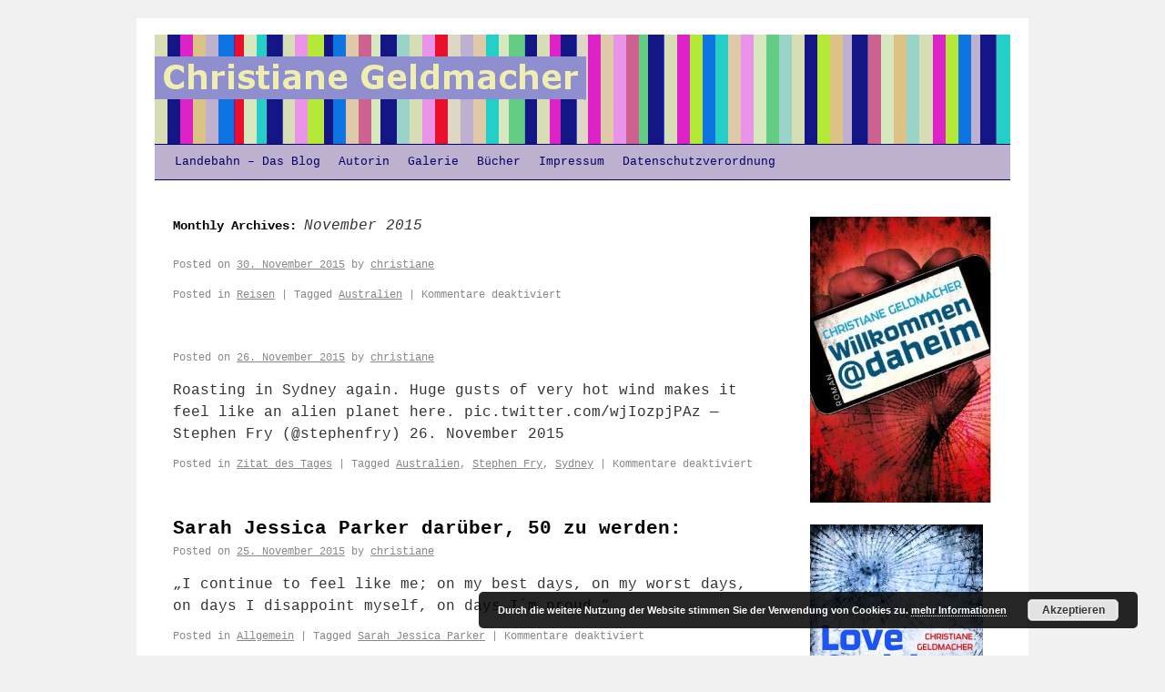

--- FILE ---
content_type: text/html; charset=UTF-8
request_url: http://www.christiane-geldmacher.de/2015/11/
body_size: 48558
content:
<!DOCTYPE html>
<html lang="de">
<head>
<meta charset="UTF-8" />
<title>November | 2015 | Christiane Geldmacher</title>
<link rel="profile" href="http://gmpg.org/xfn/11" />
<link rel="stylesheet" type="text/css" media="all" href="http://www.christiane-geldmacher.de/wp-content/themes/christiane-geldmacher/style.css" />
<link rel="pingback" href="http://www.christiane-geldmacher.de/xmlrpc.php" />



<link rel='dns-prefetch' href='//s.w.org' />
<link rel="alternate" type="application/rss+xml" title="Christiane Geldmacher &raquo; Feed" href="http://www.christiane-geldmacher.de/feed/" />
<link rel="alternate" type="application/rss+xml" title="Christiane Geldmacher &raquo; Kommentar-Feed" href="http://www.christiane-geldmacher.de/comments/feed/" />
		<script type="text/javascript">
			window._wpemojiSettings = {"baseUrl":"https:\/\/s.w.org\/images\/core\/emoji\/12.0.0-1\/72x72\/","ext":".png","svgUrl":"https:\/\/s.w.org\/images\/core\/emoji\/12.0.0-1\/svg\/","svgExt":".svg","source":{"concatemoji":"http:\/\/www.christiane-geldmacher.de\/wp-includes\/js\/wp-emoji-release.min.js?ver=5.2.21"}};
			!function(e,a,t){var n,r,o,i=a.createElement("canvas"),p=i.getContext&&i.getContext("2d");function s(e,t){var a=String.fromCharCode;p.clearRect(0,0,i.width,i.height),p.fillText(a.apply(this,e),0,0);e=i.toDataURL();return p.clearRect(0,0,i.width,i.height),p.fillText(a.apply(this,t),0,0),e===i.toDataURL()}function c(e){var t=a.createElement("script");t.src=e,t.defer=t.type="text/javascript",a.getElementsByTagName("head")[0].appendChild(t)}for(o=Array("flag","emoji"),t.supports={everything:!0,everythingExceptFlag:!0},r=0;r<o.length;r++)t.supports[o[r]]=function(e){if(!p||!p.fillText)return!1;switch(p.textBaseline="top",p.font="600 32px Arial",e){case"flag":return s([55356,56826,55356,56819],[55356,56826,8203,55356,56819])?!1:!s([55356,57332,56128,56423,56128,56418,56128,56421,56128,56430,56128,56423,56128,56447],[55356,57332,8203,56128,56423,8203,56128,56418,8203,56128,56421,8203,56128,56430,8203,56128,56423,8203,56128,56447]);case"emoji":return!s([55357,56424,55356,57342,8205,55358,56605,8205,55357,56424,55356,57340],[55357,56424,55356,57342,8203,55358,56605,8203,55357,56424,55356,57340])}return!1}(o[r]),t.supports.everything=t.supports.everything&&t.supports[o[r]],"flag"!==o[r]&&(t.supports.everythingExceptFlag=t.supports.everythingExceptFlag&&t.supports[o[r]]);t.supports.everythingExceptFlag=t.supports.everythingExceptFlag&&!t.supports.flag,t.DOMReady=!1,t.readyCallback=function(){t.DOMReady=!0},t.supports.everything||(n=function(){t.readyCallback()},a.addEventListener?(a.addEventListener("DOMContentLoaded",n,!1),e.addEventListener("load",n,!1)):(e.attachEvent("onload",n),a.attachEvent("onreadystatechange",function(){"complete"===a.readyState&&t.readyCallback()})),(n=t.source||{}).concatemoji?c(n.concatemoji):n.wpemoji&&n.twemoji&&(c(n.twemoji),c(n.wpemoji)))}(window,document,window._wpemojiSettings);
		</script>
		<style type="text/css">
img.wp-smiley,
img.emoji {
	display: inline !important;
	border: none !important;
	box-shadow: none !important;
	height: 1em !important;
	width: 1em !important;
	margin: 0 .07em !important;
	vertical-align: -0.1em !important;
	background: none !important;
	padding: 0 !important;
}
</style>
	<link rel='stylesheet' id='twoclick-social-media-buttons-css'  href='http://www.christiane-geldmacher.de/wp-content/plugins/2-click-socialmedia-buttons/css/socialshareprivacy-min.css?ver=1.6.4' type='text/css' media='all' />
<link rel='stylesheet' id='wp-block-library-css'  href='http://www.christiane-geldmacher.de/wp-includes/css/dist/block-library/style.min.css?ver=5.2.21' type='text/css' media='all' />
<script type='text/javascript' src='http://www.christiane-geldmacher.de/wp-includes/js/jquery/jquery.js?ver=1.12.4-wp'></script>
<script type='text/javascript' src='http://www.christiane-geldmacher.de/wp-includes/js/jquery/jquery-migrate.min.js?ver=1.4.1'></script>
<link rel='https://api.w.org/' href='http://www.christiane-geldmacher.de/wp-json/' />
<link rel="EditURI" type="application/rsd+xml" title="RSD" href="http://www.christiane-geldmacher.de/xmlrpc.php?rsd" />
<link rel="wlwmanifest" type="application/wlwmanifest+xml" href="http://www.christiane-geldmacher.de/wp-includes/wlwmanifest.xml" /> 
<meta name="generator" content="WordPress 5.2.21" />
<script src="http://www.christiane-geldmacher.de/wp-content/plugins/cms/js/faq-frontend.js" type="text/javascript"></script></head>

<body class="archive date">
<div id="wrapper" class="hfeed">
	<div id="header">
		<div id="masthead">
			<div id="branding" role="banner">
								<div id="site-title">
					<!--span>
						<a href="http://www.christiane-geldmacher.de/" title="Christiane Geldmacher" rel="home">Christiane Geldmacher</a>
					</span-->
				</div>
				<!--div id="site-description"></div-->

										<img src="http://www.christiane-geldmacher.de/wp-content/uploads/2013/03/banner-streifen-neu.gif" width="940" height="120" alt="" />
								</div><!-- #branding -->

			<div id="access" role="navigation">
			  				<div class="skip-link screen-reader-text"><a href="#content" title="Skip to content">Skip to content</a></div>
								<div class="menu-header"><ul id="menu-menu" class="menu"><li id="menu-item-371" class="menu-item menu-item-type-post_type menu-item-object-page current_page_parent menu-item-has-children menu-item-371"><a href="http://www.christiane-geldmacher.de/blog/">Landebahn &#8211; Das Blog</a>
<ul class="sub-menu">
	<li id="menu-item-390" class="menu-item menu-item-type-taxonomy menu-item-object-category menu-item-390"><a href="http://www.christiane-geldmacher.de/category/rezensionen/">Rezensionen</a></li>
</ul>
</li>
<li id="menu-item-373" class="menu-item menu-item-type-post_type menu-item-object-page menu-item-home menu-item-373"><a href="http://www.christiane-geldmacher.de/">Autorin</a></li>
<li id="menu-item-372" class="menu-item menu-item-type-post_type menu-item-object-page menu-item-372"><a href="http://www.christiane-geldmacher.de/galerieg/">Galerie</a></li>
<li id="menu-item-1252" class="menu-item menu-item-type-post_type menu-item-object-page menu-item-has-children menu-item-1252"><a href="http://www.christiane-geldmacher.de/lovemiriam/">Bücher</a>
<ul class="sub-menu">
	<li id="menu-item-1263" class="menu-item menu-item-type-post_type menu-item-object-page menu-item-1263"><a href="http://www.christiane-geldmacher.de/lovemiriam/lovemiriam-bibliografische-daten-cover-fotos-etc/">Daten-Cover-Fotos</a></li>
	<li id="menu-item-1264" class="menu-item menu-item-type-post_type menu-item-object-page menu-item-1264"><a href="http://www.christiane-geldmacher.de/lovemiriam/lovemiriampressestimme/">Pressestimmen</a></li>
</ul>
</li>
<li id="menu-item-6980" class="menu-item menu-item-type-post_type menu-item-object-page menu-item-6980"><a href="http://www.christiane-geldmacher.de/impressum1/">Impressum</a></li>
<li id="menu-item-6785" class="menu-item menu-item-type-post_type menu-item-object-page menu-item-6785"><a href="http://www.christiane-geldmacher.de/datenschutzverordnung/">Datenschutzverordnung</a></li>
</ul></div>			</div><!-- #access -->
		</div><!-- #masthead -->
	</div><!-- #header -->

	<div id="main">

		<div id="container">
			<div id="content" role="main">


			<h1 class="page-title">
				Monthly Archives: <span>November 2015</span>			</h1>


	<div id="nav-above" class="navigation">
		<div class="nav-previous"><a href="http://www.christiane-geldmacher.de/2015/11/page/2/" ><span class="meta-nav">&larr;</span> Older posts</a></div>
		<div class="nav-next"></div>
	</div><!-- #nav-above -->




			<div id="post-5281" class="post-5281 post type-post status-publish format-standard hentry category-reise tag-australien">
			<h2 class="entry-title"><a href="http://www.christiane-geldmacher.de/2015/11/5281/" title="Permalink to " rel="bookmark"></a></h2>

			<div class="entry-meta">
				<span class="meta-prep meta-prep-author">Posted on</span> <a href="http://www.christiane-geldmacher.de/2015/11/5281/" title="00:09" rel="bookmark"><span class="entry-date">30. November 2015</span></a> <span class="meta-sep">by</span> <span class="author vcard"><a class="url fn n" href="http://www.christiane-geldmacher.de/author/christiane/" title="View all posts by christiane">christiane</a></span>			</div><!-- .entry-meta -->

				<div class="entry-summary">
							</div><!-- .entry-summary -->
	
			<div class="entry-utility">
									<span class="cat-links">
						<span class="entry-utility-prep entry-utility-prep-cat-links">Posted in</span> <a href="http://www.christiane-geldmacher.de/category/reise/" rel="category tag">Reisen</a>					</span>
					<span class="meta-sep">|</span>
													<span class="tag-links">
						<span class="entry-utility-prep entry-utility-prep-tag-links">Tagged</span> <a href="http://www.christiane-geldmacher.de/tag/australien/" rel="tag">Australien</a>					</span>
					<span class="meta-sep">|</span>
								<span class="comments-link"><span>Kommentare deaktiviert<span class="screen-reader-text"> für </span></span></span>
							</div><!-- .entry-utility -->
		</div><!-- #post-## -->

		
	


			<div id="post-5278" class="post-5278 post type-post status-publish format-standard hentry category-zitat-des-tages tag-australien tag-stephen-fry tag-sydney">
			<h2 class="entry-title"><a href="http://www.christiane-geldmacher.de/2015/11/5278/" title="Permalink to " rel="bookmark"></a></h2>

			<div class="entry-meta">
				<span class="meta-prep meta-prep-author">Posted on</span> <a href="http://www.christiane-geldmacher.de/2015/11/5278/" title="06:25" rel="bookmark"><span class="entry-date">26. November 2015</span></a> <span class="meta-sep">by</span> <span class="author vcard"><a class="url fn n" href="http://www.christiane-geldmacher.de/author/christiane/" title="View all posts by christiane">christiane</a></span>			</div><!-- .entry-meta -->

				<div class="entry-summary">
				<p>Roasting in Sydney again. Huge gusts of very hot wind makes it feel like an alien planet here. pic.twitter.com/wjIozpjPAz &mdash; Stephen Fry (@stephenfry) 26. November 2015</p>
			</div><!-- .entry-summary -->
	
			<div class="entry-utility">
									<span class="cat-links">
						<span class="entry-utility-prep entry-utility-prep-cat-links">Posted in</span> <a href="http://www.christiane-geldmacher.de/category/zitat-des-tages/" rel="category tag">Zitat des Tages</a>					</span>
					<span class="meta-sep">|</span>
													<span class="tag-links">
						<span class="entry-utility-prep entry-utility-prep-tag-links">Tagged</span> <a href="http://www.christiane-geldmacher.de/tag/australien/" rel="tag">Australien</a>, <a href="http://www.christiane-geldmacher.de/tag/stephen-fry/" rel="tag">Stephen Fry</a>, <a href="http://www.christiane-geldmacher.de/tag/sydney/" rel="tag">Sydney</a>					</span>
					<span class="meta-sep">|</span>
								<span class="comments-link"><span>Kommentare deaktiviert<span class="screen-reader-text"> für </span></span></span>
							</div><!-- .entry-utility -->
		</div><!-- #post-## -->

		
	


			<div id="post-5264" class="post-5264 post type-post status-publish format-standard hentry category-allgemein tag-sarah-jessica-parker">
			<h2 class="entry-title"><a href="http://www.christiane-geldmacher.de/2015/11/sarah-jessica-parker-daruber-50-zu-werden/" title="Permalink to Sarah Jessica Parker darüber, 50 zu werden:" rel="bookmark">Sarah Jessica Parker darüber, 50 zu werden:</a></h2>

			<div class="entry-meta">
				<span class="meta-prep meta-prep-author">Posted on</span> <a href="http://www.christiane-geldmacher.de/2015/11/sarah-jessica-parker-daruber-50-zu-werden/" title="10:21" rel="bookmark"><span class="entry-date">25. November 2015</span></a> <span class="meta-sep">by</span> <span class="author vcard"><a class="url fn n" href="http://www.christiane-geldmacher.de/author/christiane/" title="View all posts by christiane">christiane</a></span>			</div><!-- .entry-meta -->

				<div class="entry-summary">
				<p>„I continue to feel like me; on my best days, on my worst days, on days I disappoint myself, on days I´m proud.“</p>
			</div><!-- .entry-summary -->
	
			<div class="entry-utility">
									<span class="cat-links">
						<span class="entry-utility-prep entry-utility-prep-cat-links">Posted in</span> <a href="http://www.christiane-geldmacher.de/category/allgemein/" rel="category tag">Allgemein</a>					</span>
					<span class="meta-sep">|</span>
													<span class="tag-links">
						<span class="entry-utility-prep entry-utility-prep-tag-links">Tagged</span> <a href="http://www.christiane-geldmacher.de/tag/sarah-jessica-parker/" rel="tag">Sarah Jessica Parker</a>					</span>
					<span class="meta-sep">|</span>
								<span class="comments-link"><span>Kommentare deaktiviert<span class="screen-reader-text"> für Sarah Jessica Parker darüber, 50 zu werden:</span></span></span>
							</div><!-- .entry-utility -->
		</div><!-- #post-## -->

		
	


			<div id="post-5256" class="post-5256 post type-post status-publish format-standard hentry category-reise tag-australien tag-blue-mountains tag-bush-cabin">
			<h2 class="entry-title"><a href="http://www.christiane-geldmacher.de/2015/11/nachricht-aus-dem-busch/" title="Permalink to Nachricht aus dem Busch." rel="bookmark">Nachricht aus dem Busch.</a></h2>

			<div class="entry-meta">
				<span class="meta-prep meta-prep-author">Posted on</span> <a href="http://www.christiane-geldmacher.de/2015/11/nachricht-aus-dem-busch/" title="01:28" rel="bookmark"><span class="entry-date">25. November 2015</span></a> <span class="meta-sep">by</span> <span class="author vcard"><a class="url fn n" href="http://www.christiane-geldmacher.de/author/christiane/" title="View all posts by christiane">christiane</a></span>			</div><!-- .entry-meta -->

				<div class="entry-summary">
				<p>Ich brauche keinen Luxus. Nur Atmosphäre. So was wie das hier. Einen neuen Freund mit rotem Gefieder habe ich auch schon, der nach ein bisschen Fremdelns im nächsten Baum sitzt und anfängt, Flugkunststücke herzuzeigen. So kann ich arbeiten.</p>
			</div><!-- .entry-summary -->
	
			<div class="entry-utility">
									<span class="cat-links">
						<span class="entry-utility-prep entry-utility-prep-cat-links">Posted in</span> <a href="http://www.christiane-geldmacher.de/category/reise/" rel="category tag">Reisen</a>					</span>
					<span class="meta-sep">|</span>
													<span class="tag-links">
						<span class="entry-utility-prep entry-utility-prep-tag-links">Tagged</span> <a href="http://www.christiane-geldmacher.de/tag/australien/" rel="tag">Australien</a>, <a href="http://www.christiane-geldmacher.de/tag/blue-mountains/" rel="tag">Blue Mountains</a>, <a href="http://www.christiane-geldmacher.de/tag/bush-cabin/" rel="tag">Bush Cabin</a>					</span>
					<span class="meta-sep">|</span>
								<span class="comments-link"><span>Kommentare deaktiviert<span class="screen-reader-text"> für Nachricht aus dem Busch.</span></span></span>
							</div><!-- .entry-utility -->
		</div><!-- #post-## -->

		
	


			<div id="post-5246" class="post-5246 post type-post status-publish format-standard hentry category-reise tag-australien">
			<h2 class="entry-title"><a href="http://www.christiane-geldmacher.de/2015/11/wie-ihr-schon-mitbekommen-habt/" title="Permalink to Wie ihr schon mitbekommen habt," rel="bookmark">Wie ihr schon mitbekommen habt,</a></h2>

			<div class="entry-meta">
				<span class="meta-prep meta-prep-author">Posted on</span> <a href="http://www.christiane-geldmacher.de/2015/11/wie-ihr-schon-mitbekommen-habt/" title="10:01" rel="bookmark"><span class="entry-date">20. November 2015</span></a> <span class="meta-sep">by</span> <span class="author vcard"><a class="url fn n" href="http://www.christiane-geldmacher.de/author/christiane/" title="View all posts by christiane">christiane</a></span>			</div><!-- .entry-meta -->

				<div class="entry-summary">
				<p>ich bin in Australien. For the time being habe ich das Blog gewechselt, da es hier zu viel wäre und die Begrenztheit des Projekts ein Australienblog geradezu herausfordert. Und ich kann alles viel leichter ordnen als früher, wo ich auch &hellip; <a href="http://www.christiane-geldmacher.de/2015/11/wie-ihr-schon-mitbekommen-habt/">Continue reading <span class="meta-nav">&rarr;</span></a></p>
			</div><!-- .entry-summary -->
	
			<div class="entry-utility">
									<span class="cat-links">
						<span class="entry-utility-prep entry-utility-prep-cat-links">Posted in</span> <a href="http://www.christiane-geldmacher.de/category/reise/" rel="category tag">Reisen</a>					</span>
					<span class="meta-sep">|</span>
													<span class="tag-links">
						<span class="entry-utility-prep entry-utility-prep-tag-links">Tagged</span> <a href="http://www.christiane-geldmacher.de/tag/australien/" rel="tag">Australien</a>					</span>
					<span class="meta-sep">|</span>
								<span class="comments-link"><span>Kommentare deaktiviert<span class="screen-reader-text"> für Wie ihr schon mitbekommen habt,</span></span></span>
							</div><!-- .entry-utility -->
		</div><!-- #post-## -->

		
	


			<div id="post-5242" class="post-5242 post type-post status-publish format-standard hentry category-reise tag-australien tag-sydney">
			<h2 class="entry-title"><a href="http://www.christiane-geldmacher.de/2015/11/touchdown-sydney-the-heat-is-on/" title="Permalink to Touchdown Sydney. The heat is on. :)" rel="bookmark">Touchdown Sydney. The heat is on. :)</a></h2>

			<div class="entry-meta">
				<span class="meta-prep meta-prep-author">Posted on</span> <a href="http://www.christiane-geldmacher.de/2015/11/touchdown-sydney-the-heat-is-on/" title="00:16" rel="bookmark"><span class="entry-date">19. November 2015</span></a> <span class="meta-sep">by</span> <span class="author vcard"><a class="url fn n" href="http://www.christiane-geldmacher.de/author/christiane/" title="View all posts by christiane">christiane</a></span>			</div><!-- .entry-meta -->

				<div class="entry-summary">
							</div><!-- .entry-summary -->
	
			<div class="entry-utility">
									<span class="cat-links">
						<span class="entry-utility-prep entry-utility-prep-cat-links">Posted in</span> <a href="http://www.christiane-geldmacher.de/category/reise/" rel="category tag">Reisen</a>					</span>
					<span class="meta-sep">|</span>
													<span class="tag-links">
						<span class="entry-utility-prep entry-utility-prep-tag-links">Tagged</span> <a href="http://www.christiane-geldmacher.de/tag/australien/" rel="tag">Australien</a>, <a href="http://www.christiane-geldmacher.de/tag/sydney/" rel="tag">Sydney</a>					</span>
					<span class="meta-sep">|</span>
								<span class="comments-link"><span>Kommentare deaktiviert<span class="screen-reader-text"> für Touchdown Sydney. The heat is on. :)</span></span></span>
							</div><!-- .entry-utility -->
		</div><!-- #post-## -->

		
	


			<div id="post-5236" class="post-5236 post type-post status-publish format-standard hentry category-reise tag-australien tag-byron-bay">
			<h2 class="entry-title"><a href="http://www.christiane-geldmacher.de/2015/11/dieses-baby/" title="Permalink to Dieses Baby" rel="bookmark">Dieses Baby</a></h2>

			<div class="entry-meta">
				<span class="meta-prep meta-prep-author">Posted on</span> <a href="http://www.christiane-geldmacher.de/2015/11/dieses-baby/" title="09:58" rel="bookmark"><span class="entry-date">16. November 2015</span></a> <span class="meta-sep">by</span> <span class="author vcard"><a class="url fn n" href="http://www.christiane-geldmacher.de/author/christiane/" title="View all posts by christiane">christiane</a></span>			</div><!-- .entry-meta -->

				<div class="entry-summary">
				<p>muss ich nun zurücklassen. Es hat mich überall rund um Byron Bay herumgefahren. Und ich habe, wie man weiß, immer ein sehr persönliches Verhältnis zu Transportmitteln aller Art. Für die Zeit meiner Australienreise bin ich einstweilen auf >>>dieses Blog umgezogen &hellip; <a href="http://www.christiane-geldmacher.de/2015/11/dieses-baby/">Continue reading <span class="meta-nav">&rarr;</span></a></p>
			</div><!-- .entry-summary -->
	
			<div class="entry-utility">
									<span class="cat-links">
						<span class="entry-utility-prep entry-utility-prep-cat-links">Posted in</span> <a href="http://www.christiane-geldmacher.de/category/reise/" rel="category tag">Reisen</a>					</span>
					<span class="meta-sep">|</span>
													<span class="tag-links">
						<span class="entry-utility-prep entry-utility-prep-tag-links">Tagged</span> <a href="http://www.christiane-geldmacher.de/tag/australien/" rel="tag">Australien</a>, <a href="http://www.christiane-geldmacher.de/tag/byron-bay/" rel="tag">Byron Bay</a>					</span>
					<span class="meta-sep">|</span>
								<span class="comments-link"><span>Kommentare deaktiviert<span class="screen-reader-text"> für Dieses Baby</span></span></span>
							</div><!-- .entry-utility -->
		</div><!-- #post-## -->

		
	


			<div id="post-5228" class="post-5228 post type-post status-publish format-standard hentry category-filmedvd category-reise tag-agatha-christie tag-australien tag-the-town">
			<h2 class="entry-title"><a href="http://www.christiane-geldmacher.de/2015/11/diese-neue/" title="Permalink to Diese neue" rel="bookmark">Diese neue</a></h2>

			<div class="entry-meta">
				<span class="meta-prep meta-prep-author">Posted on</span> <a href="http://www.christiane-geldmacher.de/2015/11/diese-neue/" title="11:48" rel="bookmark"><span class="entry-date">13. November 2015</span></a> <span class="meta-sep">by</span> <span class="author vcard"><a class="url fn n" href="http://www.christiane-geldmacher.de/author/christiane/" title="View all posts by christiane">christiane</a></span>			</div><!-- .entry-meta -->

				<div class="entry-summary">
				<p>britische Agatha-Christie-Serie bringts nicht. Sie ist langweilig. Vorhersehbar, die Protagonistin ist zu &#8222;schön&#8220;, um mich zu interessieren, die Dialoge haben keinen keinen Humor &#8211; nein, das ist nichts für mich. Kein Vergleich zu Father Brown oder Downton Abbey, zu Sherlock &hellip; <a href="http://www.christiane-geldmacher.de/2015/11/diese-neue/">Continue reading <span class="meta-nav">&rarr;</span></a></p>
			</div><!-- .entry-summary -->
	
			<div class="entry-utility">
									<span class="cat-links">
						<span class="entry-utility-prep entry-utility-prep-cat-links">Posted in</span> <a href="http://www.christiane-geldmacher.de/category/filmedvd/" rel="category tag">Filme/DVD</a>, <a href="http://www.christiane-geldmacher.de/category/reise/" rel="category tag">Reisen</a>					</span>
					<span class="meta-sep">|</span>
													<span class="tag-links">
						<span class="entry-utility-prep entry-utility-prep-tag-links">Tagged</span> <a href="http://www.christiane-geldmacher.de/tag/agatha-christie/" rel="tag">Agatha Christie</a>, <a href="http://www.christiane-geldmacher.de/tag/australien/" rel="tag">Australien</a>, <a href="http://www.christiane-geldmacher.de/tag/the-town/" rel="tag">The Town</a>					</span>
					<span class="meta-sep">|</span>
								<span class="comments-link"><span>Kommentare deaktiviert<span class="screen-reader-text"> für Diese neue</span></span></span>
							</div><!-- .entry-utility -->
		</div><!-- #post-## -->

		
	


			<div id="post-5224" class="post-5224 post type-post status-publish format-standard hentry category-reise tag-australien tag-brisbane">
			<h2 class="entry-title"><a href="http://www.christiane-geldmacher.de/2015/11/brisbane-it-is/" title="Permalink to Brisbane it is." rel="bookmark">Brisbane it is.</a></h2>

			<div class="entry-meta">
				<span class="meta-prep meta-prep-author">Posted on</span> <a href="http://www.christiane-geldmacher.de/2015/11/brisbane-it-is/" title="23:26" rel="bookmark"><span class="entry-date">9. November 2015</span></a> <span class="meta-sep">by</span> <span class="author vcard"><a class="url fn n" href="http://www.christiane-geldmacher.de/author/christiane/" title="View all posts by christiane">christiane</a></span>			</div><!-- .entry-meta -->

				<div class="entry-summary">
							</div><!-- .entry-summary -->
	
			<div class="entry-utility">
									<span class="cat-links">
						<span class="entry-utility-prep entry-utility-prep-cat-links">Posted in</span> <a href="http://www.christiane-geldmacher.de/category/reise/" rel="category tag">Reisen</a>					</span>
					<span class="meta-sep">|</span>
													<span class="tag-links">
						<span class="entry-utility-prep entry-utility-prep-tag-links">Tagged</span> <a href="http://www.christiane-geldmacher.de/tag/australien/" rel="tag">Australien</a>, <a href="http://www.christiane-geldmacher.de/tag/brisbane/" rel="tag">Brisbane</a>					</span>
					<span class="meta-sep">|</span>
								<span class="comments-link"><span>Kommentare deaktiviert<span class="screen-reader-text"> für Brisbane it is.</span></span></span>
							</div><!-- .entry-utility -->
		</div><!-- #post-## -->

		
	


			<div id="post-5219" class="post-5219 post type-post status-publish format-standard hentry category-reise tag-australien">
			<h2 class="entry-title"><a href="http://www.christiane-geldmacher.de/2015/11/ich-bin-dann-mal-weg/" title="Permalink to Ich bin dann mal weg." rel="bookmark">Ich bin dann mal weg.</a></h2>

			<div class="entry-meta">
				<span class="meta-prep meta-prep-author">Posted on</span> <a href="http://www.christiane-geldmacher.de/2015/11/ich-bin-dann-mal-weg/" title="13:09" rel="bookmark"><span class="entry-date">8. November 2015</span></a> <span class="meta-sep">by</span> <span class="author vcard"><a class="url fn n" href="http://www.christiane-geldmacher.de/author/christiane/" title="View all posts by christiane">christiane</a></span>			</div><!-- .entry-meta -->

				<div class="entry-summary">
							</div><!-- .entry-summary -->
	
			<div class="entry-utility">
									<span class="cat-links">
						<span class="entry-utility-prep entry-utility-prep-cat-links">Posted in</span> <a href="http://www.christiane-geldmacher.de/category/reise/" rel="category tag">Reisen</a>					</span>
					<span class="meta-sep">|</span>
													<span class="tag-links">
						<span class="entry-utility-prep entry-utility-prep-tag-links">Tagged</span> <a href="http://www.christiane-geldmacher.de/tag/australien/" rel="tag">Australien</a>					</span>
					<span class="meta-sep">|</span>
								<span class="comments-link"><span>Kommentare deaktiviert<span class="screen-reader-text"> für Ich bin dann mal weg.</span></span></span>
							</div><!-- .entry-utility -->
		</div><!-- #post-## -->

		
	

				<div id="nav-below" class="navigation">
					<div class="nav-previous"><a href="http://www.christiane-geldmacher.de/2015/11/page/2/" ><span class="meta-nav">&larr;</span> Older posts</a></div>
					<div class="nav-next"></div>
				</div><!-- #nav-below -->

			</div><!-- #content -->
		</div><!-- #container -->


		<div id="primary" class="widget-area" role="complementary">
			<ul class="xoxo">

<li id="text-12" class="widget-container widget_text">			<div class="textwidget"><img src="http://www.christiane-geldmacher.de/wp-content/uploads/2015/03/Willkommenklein-Cover.jpg
" alt="Strawberries" /> </div>
		</li><li id="text-8" class="widget-container widget_text">			<div class="textwidget"><a href="http://www.christiane-geldmacher.de/lovemiriam/e_neu_geldmacher_liebemiriam-indd/" rel="attachment wp-att-606"><img title="E_NEU_Geldmacher_LiebeMiriam.indd" src="http://www.christiane-geldmacher.de/wp-content/uploads/2012/10/GutesLoveMiriam-1-190x300.jpg" alt="" width="190" height="300" /></a></div>
		</li><li id="text-6" class="widget-container widget_text">			<div class="textwidget"><a href='http://smiliestation.de/' target='_blank' rel="noopener noreferrer"><img src='http://smiliestation.de/smileys/Gemischt/223.gif' alt='Smileys' border='0'/></a></div>
		</li><li id="text-7" class="widget-container widget_text">			<div class="textwidget"><!-- Facebook Badge START --><a href="http://de-de.facebook.com/christiane.geldmacher" target="_TOP" style="font-family: &quot;lucida grande&quot;,tahoma,verdana,arial,sans-serif; font-size: 11px; font-variant: normal; font-style: normal; font-weight: normal; color: #3B5998; text-decoration: none;" title="Christiane Geldmacher" rel="noopener noreferrer">Christiane Geldmacher</a><br /><a href="http://de-de.facebook.com/christiane.geldmacher" target="_TOP" title="Christiane Geldmacher" rel="noopener noreferrer"><img src="http://badge.facebook.com/badge/100000838562458.52.136083729.png" style="border: 0px;" /></a><br /><a href="http://de-de.facebook.com/badges/" target="_TOP" style="font-family: &quot;lucida grande&quot;,tahoma,verdana,arial,sans-serif; font-size: 11px; font-variant: normal; font-style: normal; font-weight: normal; color: #3B5998; text-decoration: none;" title="Erstelle dein eigenes Profilbanner!" rel="noopener noreferrer">Erstelle dein Profilbanner</a><!-- Facebook Badge END --></div>
		</li><li id="text-9" class="widget-container widget_text">			<div class="textwidget"><a href="http://www.christiane-geldmacher.de/2014/02/online-ins-jenseits-beim-grafit-verlag/online_ins_jenseits/" rel="attachment wp-att-3066"><img src="http://www.christiane-geldmacher.de/wp-content/uploads/2014/02/Grafit432_rgb-181x300.jpg" alt="" title="online_ins_jenseits" width="181" height="300" class="alignleft size-medium wp-image-3066" /></a></div>
		</li><li id="text-11" class="widget-container widget_text">			<div class="textwidget"><a href="http://www.christiane-geldmacher.de/?attachment_id=3078" rel="attachment wp-att-3078"><img src="http://www.christiane-geldmacher.de/wp-content/uploads/2014/02/wenn_der_tod_lachen_koennte-195x300.jpg" alt="" title="2013_04_20_Cover_wenn_der_tod_lachen_koennte.indd" width="195" height="300" class="alignleft size-medium wp-image-3078" /></a></div>
		</li><li id="categories-2" class="widget-container widget_categories"><h3 class="widget-title">Kategorien</h3>		<ul>
				<li class="cat-item cat-item-269"><a href="http://www.christiane-geldmacher.de/category/wie-haben-sie-das-gemacht/">&quot;Wie haben Sie das gemacht?&quot;</a>
</li>
	<li class="cat-item cat-item-1"><a href="http://www.christiane-geldmacher.de/category/allgemein/">Allgemein</a>
</li>
	<li class="cat-item cat-item-162"><a href="http://www.christiane-geldmacher.de/category/alltagswahnsinn/">Alltagswahnsinn</a>
</li>
	<li class="cat-item cat-item-177"><a href="http://www.christiane-geldmacher.de/category/australien/">Australien</a>
</li>
	<li class="cat-item cat-item-190"><a href="http://www.christiane-geldmacher.de/category/berufliches/">Berufliches</a>
</li>
	<li class="cat-item cat-item-62"><a href="http://www.christiane-geldmacher.de/category/bucher/">Bücher</a>
</li>
	<li class="cat-item cat-item-7"><a href="http://www.christiane-geldmacher.de/category/der-heilige-vater-friends/">Der Heilige Vater &amp; Friends</a>
</li>
	<li class="cat-item cat-item-181"><a href="http://www.christiane-geldmacher.de/category/dialog-mit-katzen/">Dialog mit Katzen</a>
</li>
	<li class="cat-item cat-item-49"><a href="http://www.christiane-geldmacher.de/category/empfehlungen/">Empfehlungen</a>
</li>
	<li class="cat-item cat-item-213"><a href="http://www.christiane-geldmacher.de/category/filmedvd/">Filme/DVD</a>
</li>
	<li class="cat-item cat-item-1021"><a href="http://www.christiane-geldmacher.de/category/garten/">Garten</a>
</li>
	<li class="cat-item cat-item-369"><a href="http://www.christiane-geldmacher.de/category/guerillagarten/">Guerillagarten</a>
</li>
	<li class="cat-item cat-item-44"><a href="http://www.christiane-geldmacher.de/category/helden-des-alltags/">Helden des Alltags</a>
</li>
	<li class="cat-item cat-item-900"><a href="http://www.christiane-geldmacher.de/category/kleine-stucke/">Kleine Stücke</a>
</li>
	<li class="cat-item cat-item-993"><a href="http://www.christiane-geldmacher.de/category/landleben/">Landleben</a>
</li>
	<li class="cat-item cat-item-191"><a href="http://www.christiane-geldmacher.de/category/lektorat/">Lektorat</a>
</li>
	<li class="cat-item cat-item-55"><a href="http://www.christiane-geldmacher.de/category/lovemiriam/">Love@Miriam</a>
</li>
	<li class="cat-item cat-item-199"><a href="http://www.christiane-geldmacher.de/category/migraneattacke/">Migräneattacke</a>
</li>
	<li class="cat-item cat-item-633"><a href="http://www.christiane-geldmacher.de/category/musik-macht-glucklich/">Musik macht glücklich</a>
</li>
	<li class="cat-item cat-item-57"><a href="http://www.christiane-geldmacher.de/category/presseschau/">Presseschau</a>
</li>
	<li class="cat-item cat-item-3"><a href="http://www.christiane-geldmacher.de/category/reise/" title="Reisebeschreibungen und Fotos">Reisen</a>
</li>
	<li class="cat-item cat-item-8"><a href="http://www.christiane-geldmacher.de/category/rezensionen/">Rezensionen</a>
</li>
	<li class="cat-item cat-item-301"><a href="http://www.christiane-geldmacher.de/category/schnappschusse/">Schnappschüsse</a>
</li>
	<li class="cat-item cat-item-52"><a href="http://www.christiane-geldmacher.de/category/smiley-unsere-stimmung-des-tages/">Stimmung des Tages</a>
</li>
	<li class="cat-item cat-item-183"><a href="http://www.christiane-geldmacher.de/category/stuck-des-tages/">Stück des Tages</a>
</li>
	<li class="cat-item cat-item-203"><a href="http://www.christiane-geldmacher.de/category/tagebuch/">Tagebuch</a>
</li>
	<li class="cat-item cat-item-5"><a href="http://www.christiane-geldmacher.de/category/kleine-texte-1/">Texte</a>
</li>
	<li class="cat-item cat-item-267"><a href="http://www.christiane-geldmacher.de/category/traumtagebuch/">Traumtagebuch</a>
</li>
	<li class="cat-item cat-item-182"><a href="http://www.christiane-geldmacher.de/category/true-that/">True that</a>
</li>
	<li class="cat-item cat-item-51"><a href="http://www.christiane-geldmacher.de/category/veranstaltungen/">Veranstaltungen</a>
</li>
	<li class="cat-item cat-item-373"><a href="http://www.christiane-geldmacher.de/category/wiesbaden-macht-glucklich/">Wiesbaden macht glücklich</a>
</li>
	<li class="cat-item cat-item-543"><a href="http://www.christiane-geldmacher.de/category/wusste-ichs-doch/">Wusste ichs doch!</a>
</li>
	<li class="cat-item cat-item-42"><a href="http://www.christiane-geldmacher.de/category/zitat-des-tages/">Zitat des Tages</a>
</li>
		</ul>
			</li><li id="linkcat-26" class="widget-container widget_links"><h3 class="widget-title">Links Christiane Geldmacher</h3>
	<ul class='xoxo blogroll'>
<li><a href="http://www.das-syndikat.com/das-syndikat/die-mitglieder/autorenseite/?auth_id=844">Bei Syndikat</a></li>
<li><a href="http://www.textsyndikat.de/">Bei Textsyndikat</a></li>

	</ul>
</li>
<li id="linkcat-23" class="widget-container widget_links"><h3 class="widget-title">Blogrolle</h3>
	<ul class='xoxo blogroll'>
<li><a href="http://www.krimilady.de/">Krimilady Henny Hidden</a></li>
<li><a href="http://krimilese.wordpress.com/">KrimiLese Philipp Elph</a></li>
<li><a href="http://blog.literaturwelt.de/">Literaturwelt. Das Blog.</a></li>

	</ul>
</li>
<li id="archives-2" class="widget-container widget_archive"><h3 class="widget-title">Archive</h3>		<ul>
				<li><a href='http://www.christiane-geldmacher.de/2022/01/'>Januar 2022</a></li>
	<li><a href='http://www.christiane-geldmacher.de/2021/12/'>Dezember 2021</a></li>
	<li><a href='http://www.christiane-geldmacher.de/2021/11/'>November 2021</a></li>
	<li><a href='http://www.christiane-geldmacher.de/2021/04/'>April 2021</a></li>
	<li><a href='http://www.christiane-geldmacher.de/2021/02/'>Februar 2021</a></li>
	<li><a href='http://www.christiane-geldmacher.de/2021/01/'>Januar 2021</a></li>
	<li><a href='http://www.christiane-geldmacher.de/2020/12/'>Dezember 2020</a></li>
	<li><a href='http://www.christiane-geldmacher.de/2020/09/'>September 2020</a></li>
	<li><a href='http://www.christiane-geldmacher.de/2020/08/'>August 2020</a></li>
	<li><a href='http://www.christiane-geldmacher.de/2020/07/'>Juli 2020</a></li>
	<li><a href='http://www.christiane-geldmacher.de/2020/06/'>Juni 2020</a></li>
	<li><a href='http://www.christiane-geldmacher.de/2020/04/'>April 2020</a></li>
	<li><a href='http://www.christiane-geldmacher.de/2020/03/'>März 2020</a></li>
	<li><a href='http://www.christiane-geldmacher.de/2020/02/'>Februar 2020</a></li>
	<li><a href='http://www.christiane-geldmacher.de/2020/01/'>Januar 2020</a></li>
	<li><a href='http://www.christiane-geldmacher.de/2019/12/'>Dezember 2019</a></li>
	<li><a href='http://www.christiane-geldmacher.de/2019/11/'>November 2019</a></li>
	<li><a href='http://www.christiane-geldmacher.de/2019/10/'>Oktober 2019</a></li>
	<li><a href='http://www.christiane-geldmacher.de/2019/09/'>September 2019</a></li>
	<li><a href='http://www.christiane-geldmacher.de/2019/08/'>August 2019</a></li>
	<li><a href='http://www.christiane-geldmacher.de/2019/07/'>Juli 2019</a></li>
	<li><a href='http://www.christiane-geldmacher.de/2019/06/'>Juni 2019</a></li>
	<li><a href='http://www.christiane-geldmacher.de/2019/05/'>Mai 2019</a></li>
	<li><a href='http://www.christiane-geldmacher.de/2019/03/'>März 2019</a></li>
	<li><a href='http://www.christiane-geldmacher.de/2019/02/'>Februar 2019</a></li>
	<li><a href='http://www.christiane-geldmacher.de/2019/01/'>Januar 2019</a></li>
	<li><a href='http://www.christiane-geldmacher.de/2018/12/'>Dezember 2018</a></li>
	<li><a href='http://www.christiane-geldmacher.de/2018/11/'>November 2018</a></li>
	<li><a href='http://www.christiane-geldmacher.de/2018/10/'>Oktober 2018</a></li>
	<li><a href='http://www.christiane-geldmacher.de/2018/08/'>August 2018</a></li>
	<li><a href='http://www.christiane-geldmacher.de/2018/07/'>Juli 2018</a></li>
	<li><a href='http://www.christiane-geldmacher.de/2018/06/'>Juni 2018</a></li>
	<li><a href='http://www.christiane-geldmacher.de/2018/05/'>Mai 2018</a></li>
	<li><a href='http://www.christiane-geldmacher.de/2018/04/'>April 2018</a></li>
	<li><a href='http://www.christiane-geldmacher.de/2018/03/'>März 2018</a></li>
	<li><a href='http://www.christiane-geldmacher.de/2018/02/'>Februar 2018</a></li>
	<li><a href='http://www.christiane-geldmacher.de/2018/01/'>Januar 2018</a></li>
	<li><a href='http://www.christiane-geldmacher.de/2017/12/'>Dezember 2017</a></li>
	<li><a href='http://www.christiane-geldmacher.de/2017/11/'>November 2017</a></li>
	<li><a href='http://www.christiane-geldmacher.de/2017/10/'>Oktober 2017</a></li>
	<li><a href='http://www.christiane-geldmacher.de/2017/09/'>September 2017</a></li>
	<li><a href='http://www.christiane-geldmacher.de/2017/08/'>August 2017</a></li>
	<li><a href='http://www.christiane-geldmacher.de/2017/07/'>Juli 2017</a></li>
	<li><a href='http://www.christiane-geldmacher.de/2017/06/'>Juni 2017</a></li>
	<li><a href='http://www.christiane-geldmacher.de/2017/05/'>Mai 2017</a></li>
	<li><a href='http://www.christiane-geldmacher.de/2017/03/'>März 2017</a></li>
	<li><a href='http://www.christiane-geldmacher.de/2017/02/'>Februar 2017</a></li>
	<li><a href='http://www.christiane-geldmacher.de/2017/01/'>Januar 2017</a></li>
	<li><a href='http://www.christiane-geldmacher.de/2016/12/'>Dezember 2016</a></li>
	<li><a href='http://www.christiane-geldmacher.de/2016/11/'>November 2016</a></li>
	<li><a href='http://www.christiane-geldmacher.de/2016/10/'>Oktober 2016</a></li>
	<li><a href='http://www.christiane-geldmacher.de/2016/09/'>September 2016</a></li>
	<li><a href='http://www.christiane-geldmacher.de/2016/08/'>August 2016</a></li>
	<li><a href='http://www.christiane-geldmacher.de/2016/07/'>Juli 2016</a></li>
	<li><a href='http://www.christiane-geldmacher.de/2016/06/'>Juni 2016</a></li>
	<li><a href='http://www.christiane-geldmacher.de/2016/05/'>Mai 2016</a></li>
	<li><a href='http://www.christiane-geldmacher.de/2016/04/'>April 2016</a></li>
	<li><a href='http://www.christiane-geldmacher.de/2016/03/'>März 2016</a></li>
	<li><a href='http://www.christiane-geldmacher.de/2016/02/'>Februar 2016</a></li>
	<li><a href='http://www.christiane-geldmacher.de/2016/01/'>Januar 2016</a></li>
	<li><a href='http://www.christiane-geldmacher.de/2015/12/'>Dezember 2015</a></li>
	<li><a href='http://www.christiane-geldmacher.de/2015/11/'>November 2015</a></li>
	<li><a href='http://www.christiane-geldmacher.de/2015/10/'>Oktober 2015</a></li>
	<li><a href='http://www.christiane-geldmacher.de/2015/09/'>September 2015</a></li>
	<li><a href='http://www.christiane-geldmacher.de/2015/08/'>August 2015</a></li>
	<li><a href='http://www.christiane-geldmacher.de/2015/07/'>Juli 2015</a></li>
	<li><a href='http://www.christiane-geldmacher.de/2015/06/'>Juni 2015</a></li>
	<li><a href='http://www.christiane-geldmacher.de/2015/05/'>Mai 2015</a></li>
	<li><a href='http://www.christiane-geldmacher.de/2015/04/'>April 2015</a></li>
	<li><a href='http://www.christiane-geldmacher.de/2015/03/'>März 2015</a></li>
	<li><a href='http://www.christiane-geldmacher.de/2015/02/'>Februar 2015</a></li>
	<li><a href='http://www.christiane-geldmacher.de/2015/01/'>Januar 2015</a></li>
	<li><a href='http://www.christiane-geldmacher.de/2014/12/'>Dezember 2014</a></li>
	<li><a href='http://www.christiane-geldmacher.de/2014/11/'>November 2014</a></li>
	<li><a href='http://www.christiane-geldmacher.de/2014/10/'>Oktober 2014</a></li>
	<li><a href='http://www.christiane-geldmacher.de/2014/09/'>September 2014</a></li>
	<li><a href='http://www.christiane-geldmacher.de/2014/08/'>August 2014</a></li>
	<li><a href='http://www.christiane-geldmacher.de/2014/07/'>Juli 2014</a></li>
	<li><a href='http://www.christiane-geldmacher.de/2014/06/'>Juni 2014</a></li>
	<li><a href='http://www.christiane-geldmacher.de/2014/05/'>Mai 2014</a></li>
	<li><a href='http://www.christiane-geldmacher.de/2014/04/'>April 2014</a></li>
	<li><a href='http://www.christiane-geldmacher.de/2014/03/'>März 2014</a></li>
	<li><a href='http://www.christiane-geldmacher.de/2014/02/'>Februar 2014</a></li>
	<li><a href='http://www.christiane-geldmacher.de/2014/01/'>Januar 2014</a></li>
	<li><a href='http://www.christiane-geldmacher.de/2013/12/'>Dezember 2013</a></li>
	<li><a href='http://www.christiane-geldmacher.de/2013/11/'>November 2013</a></li>
	<li><a href='http://www.christiane-geldmacher.de/2013/10/'>Oktober 2013</a></li>
	<li><a href='http://www.christiane-geldmacher.de/2013/09/'>September 2013</a></li>
	<li><a href='http://www.christiane-geldmacher.de/2013/08/'>August 2013</a></li>
	<li><a href='http://www.christiane-geldmacher.de/2013/07/'>Juli 2013</a></li>
	<li><a href='http://www.christiane-geldmacher.de/2013/06/'>Juni 2013</a></li>
	<li><a href='http://www.christiane-geldmacher.de/2013/05/'>Mai 2013</a></li>
	<li><a href='http://www.christiane-geldmacher.de/2013/04/'>April 2013</a></li>
	<li><a href='http://www.christiane-geldmacher.de/2013/03/'>März 2013</a></li>
	<li><a href='http://www.christiane-geldmacher.de/2013/02/'>Februar 2013</a></li>
	<li><a href='http://www.christiane-geldmacher.de/2013/01/'>Januar 2013</a></li>
	<li><a href='http://www.christiane-geldmacher.de/2012/12/'>Dezember 2012</a></li>
	<li><a href='http://www.christiane-geldmacher.de/2012/11/'>November 2012</a></li>
	<li><a href='http://www.christiane-geldmacher.de/2012/10/'>Oktober 2012</a></li>
	<li><a href='http://www.christiane-geldmacher.de/2012/09/'>September 2012</a></li>
	<li><a href='http://www.christiane-geldmacher.de/2012/08/'>August 2012</a></li>
	<li><a href='http://www.christiane-geldmacher.de/2012/07/'>Juli 2012</a></li>
	<li><a href='http://www.christiane-geldmacher.de/2012/06/'>Juni 2012</a></li>
		</ul>
			</li><li id="search-2" class="widget-container widget_search"><form role="search" method="get" id="searchform" class="searchform" action="http://www.christiane-geldmacher.de/">
				<div>
					<label class="screen-reader-text" for="s">Suche nach:</label>
					<input type="text" value="" name="s" id="s" />
					<input type="submit" id="searchsubmit" value="Suchen" />
				</div>
			</form></li><li id="meta-2" class="widget-container widget_meta"><h3 class="widget-title">Meta</h3>			<ul>
						<li><a href="http://www.christiane-geldmacher.de/wp-login.php">Anmelden</a></li>
			<li><a href="http://www.christiane-geldmacher.de/feed/">Beitrags-Feed (<abbr title="Really Simple Syndication">RSS</abbr>)</a></li>
			<li><a href="http://www.christiane-geldmacher.de/comments/feed/">Kommentare als <abbr title="Really Simple Syndication">RSS</abbr></a></li>
			<li><a href="https://de.wordpress.org/" title="Powered by WordPress, state-of-the-art semantic personal publishing platform.">WordPress.org</a></li>			</ul>
			</li>			</ul>
		</div><!-- #primary .widget-area -->


		<div id="secondary" class="widget-area" role="complementary">
			<ul class="xoxo">
				<li id="text-2" class="widget-container widget_text">			<div class="textwidget"></div>
		</li>			</ul>
		</div><!-- #secondary .widget-area -->

	</div><!-- #main -->

	<div id="footer" role="contentinfo">
		<div id="colophon">



			<div id="site-info">
				<a href="http://www.christiane-geldmacher.de/" title="Christiane Geldmacher" rel="home">
					Christiane Geldmacher				</a>
			</div><!-- #site-info -->

			<div id="site-generator">
								<a href="http://wordpress.org/" title="Semantic Personal Publishing Platform" rel="generator">Proudly powered by WordPress.</a>
			</div><!-- #site-generator -->

		</div><!-- #colophon -->
	</div><!-- #footer -->

</div><!-- #wrapper -->




		<!-- Start of StatCounter Code -->
		<script>
			<!--
			var sc_project=8282881;
			var sc_security="dee2a53d";
			      var sc_invisible=1;
			var scJsHost = (("https:" == document.location.protocol) ?
				"https://secure." : "http://www.");
			//-->
					</script>
		
<script type="text/javascript"
				src="https://secure.statcounter.com/counter/counter.js"
				async></script>		<noscript><div class="statcounter"><a title="web analytics" href="https://statcounter.com/"><img class="statcounter" src="https://c.statcounter.com/8282881/0/dee2a53d/1/" alt="web analytics" /></a></div></noscript>
		<!-- End of StatCounter Code -->
		<link rel='stylesheet' id='basecss-css'  href='http://www.christiane-geldmacher.de/wp-content/plugins/eu-cookie-law/css/style.css?ver=5.2.21' type='text/css' media='all' />
<script type='text/javascript' src='http://www.christiane-geldmacher.de/wp-content/plugins/2-click-socialmedia-buttons/js/social_bookmarks-min.js?ver=1.6.4'></script>
<script type='text/javascript' src='http://www.christiane-geldmacher.de/wp-includes/js/wp-embed.min.js?ver=5.2.21'></script>
<script type='text/javascript'>
/* <![CDATA[ */
var eucookielaw_data = {"euCookieSet":"","autoBlock":"0","expireTimer":"0","scrollConsent":"0","networkShareURL":"","isCookiePage":"","isRefererWebsite":""};
/* ]]> */
</script>
<script type='text/javascript' src='http://www.christiane-geldmacher.de/wp-content/plugins/eu-cookie-law/js/scripts.js?ver=3.0.6'></script>
<!-- Eu Cookie Law 3.0.6 --><div class="pea_cook_wrapper pea_cook_bottomright" style="color:#FFFFFF;background:rgb(0,0,0);background: rgba(0,0,0,0.85);"><p>Durch die weitere Nutzung der Website stimmen Sie der Verwendung von Cookies zu. <a style="color:#FFFFFF;" href="#" id="fom">mehr Informationen</a> <button id="pea_cook_btn" class="pea_cook_btn" href="#">Akzeptieren</button></p></div><div class="pea_cook_more_info_popover"><div class="pea_cook_more_info_popover_inner" style="color:#FFFFFF;background-color: rgba(0,0,0,0.9);"><p>Die Cookie-Einstellungen auf dieser Website sind auf "Cookies zulassen" eingestellt, um Ihnen die bestmögliche Browser-Erfahrung zu bieten. Wenn Sie diese Website weiterhin verwenden, ohne Ihre Cookie-Einstellungen zu ändern, oder wenn Sie unten auf "Akzeptieren" klicken, stimmen Sie dem zu.</p><p><a style="color:#FFFFFF;" href="#" id="pea_close">Schließen</a></p></div></div></body>
</html>
